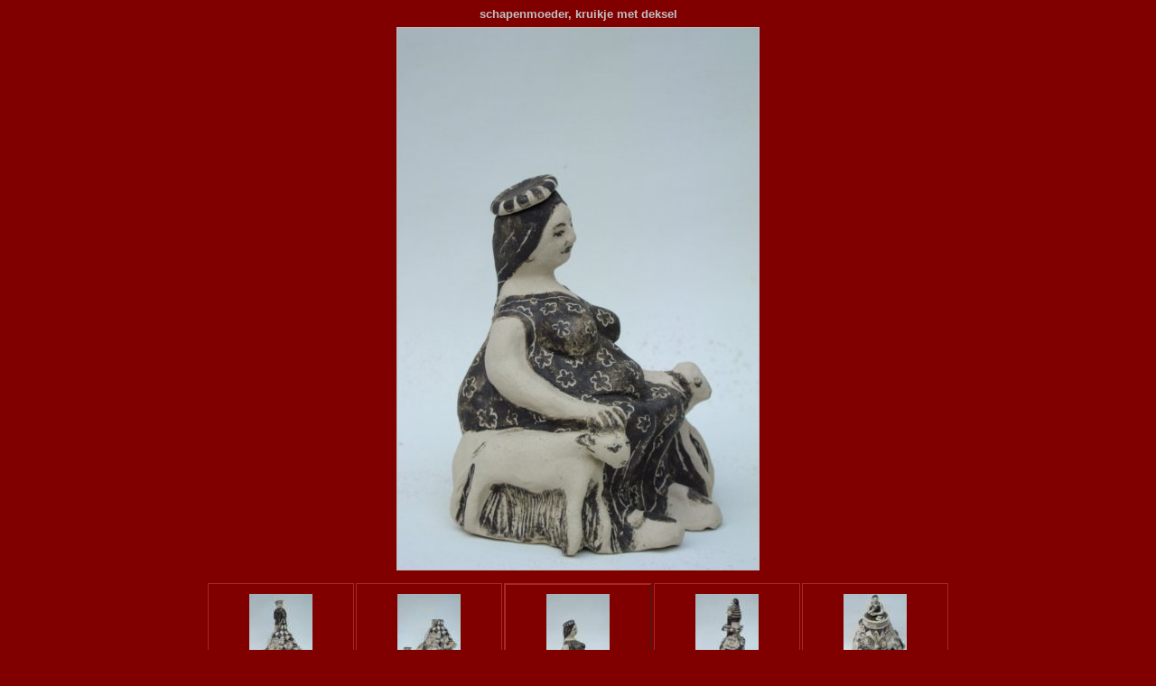

--- FILE ---
content_type: text/html
request_url: http://bamsi.nl/recentwerk/schapenmoederkruikjemetdeksel.html
body_size: 777
content:
<!DOCTYPE html PUBLIC "-//W3C//DTD XHTML 1.0 Strict//EN" "http://www.w3.org/TR/xhtml1/DTD/xhtml1-strict.dtd">
<html xmlns="http://www.w3.org/1999/xhtml" xml:lang="en">
<head>
   <title>schapenmoeder, kruikje met deksel</title>
   <meta http-equiv="Content-Type" content="text/html; charset=utf-8" /><link rel="prefetch" href="hoogendroogkruikjemetstop.jpg" />
   <link rel="stylesheet" type="text/css" href="main.css" />
</head>
<body>
   <h1 class="title">schapenmoeder, kruikje met deksel</h1>
   <div id="photograph">
	<img src="schapenmoederkruikjemetdeksel.jpg" title="schapenmoeder, kruikje met deksel" alt="schapenmoederkruikjemetdeksel.jpg" />
   </div>
   
<div id="navigation">
	<table>
	<tr>
		<td class="thumbcell"><a href="hetlintjevandekroonprinsconsuminderkruikmetstop.html"><img src="hetlintjevandekroonprinsconsuminderkruikmetstop_small.jpg" title="het lintje van de kroonprins, consuminderkruik met stop" alt="hetlintjevandekroonprinsconsuminderkruikmetstop_small.jpg" /></a></td>
		<td class="thumbcell"><a href="dekroonprinskruikopen.html"><img src="dekroonprinskruikopen_small.jpg" title="de kroonprins, kruik open" alt="dekroonprinskruikopen_small.jpg" /></a></td>
		<td class="thumbcell selected"><img src="schapenmoederkruikjemetdeksel_small.jpg" title="schapenmoeder, kruikje met deksel" alt="schapenmoederkruikjemetdeksel_small.jpg" /></td>
		<td class="thumbcell"><a href="hoogendroogkruikjemetstop.html"><img src="hoogendroogkruikjemetstop_small.jpg" title="hoog en droog?, kruikje met stop" alt="hoogendroogkruikjemetstop_small.jpg" /></a></td>
		<td class="thumbcell"><a href="zijlevehoogkruikmetdeksel.html"><img src="zijlevehoogkruikmetdeksel_small.jpg" title="zij leve hoog..., kruik met deksel" alt="zijlevehoogkruikmetdeksel_small.jpg" /></a></td>
	</tr>
	<tr class="textnavigation">
		<td class="previous"><span class="previous"><a href="dekroonprinskruikopen.html" title="Vorige foto">&lt;&lt; vorige</a></span></td>
		<td class="index" colspan="3"><span class="index"><a href="index4.html" title="Terug naar index">index</a></span></td>
		<td class="next"><span class="next"><a href="hoogendroogkruikjemetstop.html" title="Volgende foto">volgende &gt;&gt;</a></span></td>
	</tr>
	</table>
</div>

  <p class="footnote">Foto's gemaakt met een Sony H9 of een Sony W170</p>
</body>
</html>


--- FILE ---
content_type: text/css
request_url: http://bamsi.nl/recentwerk/main.css
body_size: 619
content:
/* Main Selectors */
body {
	background-color: #800000;
	color: #C0C0C0;
}

a, a:visited {
	background-color: transparent;
	color: #C0C0C0;
}

a:hover {
	background-color: transparent;
	color: #C0C0C0;
}

/* Header */
div#header h1 {
	font-family: tahoma, arial, helvetica, sans-serif;
	text-align: center;
	background-color: transparent;
	color: #C0C0C0;
}

/* Thumbnail Index */
div#index {
	margin: 1ex 0 1ex 0;
	text-align: center;
}

div#index table {
	text-align: center;
	margin: 0 auto 0 auto;
}

div#index td.thumbcell {
	width: 140px;
	border-style: solid;
	border-color: #A82828;
	border-width: 1px;
	text-align: center;
	vertical-align: middle;
	padding: 10px;
}

div#index td.thumbcell img {
	border-style: none;
}

div#index div.pages {
	font-family: tahoma, arial, helvetica, sans-serif;
	font-size: 0.8em;
	text-align: right;
}

/* Photo Navigation */
div#navigation {
	text-align: center;
	font-family: tahoma, arial, helvetica, sans-serif;
	font-size: 0.8em;
	margin: 1ex 0 1ex 0;
}

div#navigation table {
	text-align: center;
	margin: 0 auto 0 auto;
}

div#navigation td.previous {
	text-align: left;
	width: 140px;
}

div#navigation td.index {
	text-align: center;
}

div#navigation td.next {
	text-align: right;
	width: 140px;
}

div#navigation td.thumbcell {
	width: 140px;
	border-style: solid;
	border-color: #A82828;
	border-width: 1px;
	text-align: center;
	vertical-align: middle;
	padding: 10px;
}

div#navigation td.thumbcell img {
	border-style: none;
}

div#navigation td.selected {
	border-style: outset;
	border-width: 2px;
}

div#navigation span.home {
	display: block;
	padding-bottom: 1em;
}

/* Photograph */
div#photograph {
	text-align: center;
	margin: 1ex 0 1ex 0;
}

div#photograph img {
	margin: 0 auto 0 auto;
	border-style: solid;
	border-color: #C0C0C0;
	border-width: 1px;
}

/* Photograph Title */
h1.title {
	text-align: center;
	font-family: tahoma, arial, helvetica, sans-serif;
	font-size: 0.8em;
	font-weight: bold;
	margin: 0px;
}

/* Photograph Caption */
p.caption, p.description {
	font-family: tahoma, arial, helvetica, sans-serif;
	text-align: center;
	font-size: 0.8em;
	display: block;
	width: 800px;
	margin: auto;
}

/* Footnote */
p.footnote {
	font-family: tahoma, arial, helvetica, sans-serif;
	font-size: 0.6em;
	text-align: right;
	padding: 0 2em 0 0;
}
